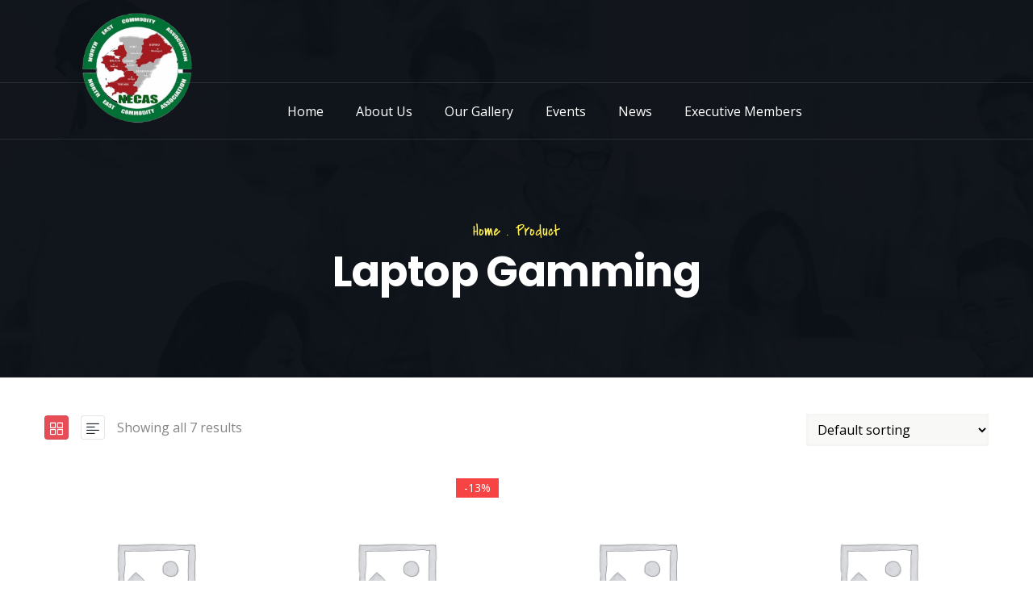

--- FILE ---
content_type: text/css
request_url: https://necas.com.ng/wp-content/uploads/elementor/css/post-4818.css?ver=1662972112
body_size: 35
content:
.elementor-4818 .elementor-element.elementor-element-37efe89{padding:0px 0px 25px 0px;}.elementor-4818 .elementor-element.elementor-element-0f40827 .gsc-logo .site-branding-logo{max-width:193px;}.elementor-bc-flex-widget .elementor-4818 .elementor-element.elementor-element-e893269.elementor-column .elementor-column-wrap{align-items:center;}.elementor-4818 .elementor-element.elementor-element-e893269.elementor-column.elementor-element[data-element_type="column"] > .elementor-column-wrap.elementor-element-populated > .elementor-widget-wrap{align-content:center;align-items:center;}.elementor-4818 .elementor-element.elementor-element-e893269 > .elementor-element-populated > .elementor-widget-wrap{padding:0px 15px 0px 15px;}.elementor-bc-flex-widget .elementor-4818 .elementor-element.elementor-element-42f7df2.elementor-column .elementor-column-wrap{align-items:center;}.elementor-4818 .elementor-element.elementor-element-42f7df2.elementor-column.elementor-element[data-element_type="column"] > .elementor-column-wrap.elementor-element-populated > .elementor-widget-wrap{align-content:center;align-items:center;}.elementor-4818 .elementor-element.elementor-element-42f7df2 > .elementor-element-populated > .elementor-widget-wrap{padding:0px 15px 0px 15px;}.elementor-4818 .elementor-element.elementor-element-0353501.stuck{color:#ffffff;}.elementor-4818 .elementor-element.elementor-element-0353501.stuck .gva-navigation-menu ul.gva-nav-menu > li > a{color:#ffffff;}.elementor-4818 .elementor-element.elementor-element-0353501{border-style:solid;border-width:1px 0px 1px 0px;border-color:rgba(255,255,255,0.1);transition:background 0.3s, border 0.3s, border-radius 0.3s, box-shadow 0.3s;margin-top:-90px;margin-bottom:0px;padding:0px 0px 0px 0px;}.elementor-4818 .elementor-element.elementor-element-0353501 > .elementor-background-overlay{transition:background 0.3s, border-radius 0.3s, opacity 0.3s;}.elementor-4818 .elementor-element.elementor-element-e7776de > .elementor-element-populated{margin:0px 0px 0px 0px;--e-column-margin-right:0px;--e-column-margin-left:0px;}.elementor-4818 .elementor-element.elementor-element-e7776de > .elementor-element-populated > .elementor-widget-wrap{padding:0px 0px 0px 0px;}.elementor-4818 .elementor-element.elementor-element-2cb72c7 .gva-navigation-menu ul.gva-nav-menu > li .submenu-inner, .gva-navigation-menu ul.gva-nav-menu > li ul.submenu-inner{min-width:250px;max-width:715px;}.elementor-4818 .elementor-element.elementor-element-2cb72c7 .gva-navigation-menu ul.gva-nav-menu > li{color:#ffffff;}.elementor-4818 .elementor-element.elementor-element-2cb72c7 .gva-navigation-menu ul.gva-nav-menu > li > a{color:#ffffff;padding:20px 20px 20px 20px;}.elementor-4818 .elementor-element.elementor-element-2cb72c7 .gva-navigation-menu ul.gva-nav-menu > li > a:hover{color:#ffffff;}.elementor-4818 .elementor-element.elementor-element-2cb72c7 .gva-navigation-menu ul.gva-nav-menu > li.current_page_parent > a{color:#ffffff;}.elementor-4818 .elementor-element.elementor-element-2cb72c7 > .elementor-widget-container{margin:0px 0px 0px 70px;padding:0px 0px 0px 0px;}@media(min-width:768px){.elementor-4818 .elementor-element.elementor-element-fa2335f{width:17.544%;}.elementor-4818 .elementor-element.elementor-element-e893269{width:49.12%;}}

--- FILE ---
content_type: text/css
request_url: https://necas.com.ng/wp-content/uploads/elementor/css/post-206.css?ver=1662972343
body_size: 378
content:
.elementor-206 .elementor-element.elementor-element-d7c5931:not(.elementor-motion-effects-element-type-background), .elementor-206 .elementor-element.elementor-element-d7c5931 > .elementor-motion-effects-container > .elementor-motion-effects-layer{background-color:#19212e;background-image:url("https://themesgavias.com/wp/vizeon/wp-content/uploads/2015/12/bg-footer-1.jpg");background-position:top center;background-repeat:repeat;}.elementor-206 .elementor-element.elementor-element-d7c5931{transition:background 0.3s, border 0.3s, border-radius 0.3s, box-shadow 0.3s;padding:50px 0px 50px 0px;}.elementor-206 .elementor-element.elementor-element-d7c5931 > .elementor-background-overlay{transition:background 0.3s, border-radius 0.3s, opacity 0.3s;}.elementor-206 .elementor-element.elementor-element-a0c65aa > .elementor-element-populated > .elementor-widget-wrap{padding:0px 15px 0px 15px;}.elementor-206 .elementor-element.elementor-element-4fae5ba .gsc-logo .site-branding-logo{max-width:171px;}.elementor-206 .elementor-element.elementor-element-70c65f0{color:#F4ECEC;line-height:32px;}.elementor-206 .elementor-element.elementor-element-49c468b > .elementor-element-populated > .elementor-widget-wrap{padding:0px 15px 0px 15px;}.elementor-206 .elementor-element.elementor-element-fe2032e > .elementor-element-populated > .elementor-widget-wrap{padding:0px 0px 0px 0px;}.elementor-206 .elementor-element.elementor-element-96c62e6{text-align:left;}.elementor-206 .elementor-element.elementor-element-96c62e6 .elementor-heading-title{color:#ffffff;font-size:20px;font-weight:600;}.elementor-206 .elementor-element.elementor-element-96c62e6 > .elementor-widget-container{padding:0px 0px 6px 0px;}.elementor-206 .elementor-element.elementor-element-89f2cd5{padding:25px 0px 0px 0px;}.elementor-206 .elementor-element.elementor-element-663b3c2 > .elementor-element-populated > .elementor-widget-wrap{padding:0px 15px 0px 0px;}.elementor-206 .elementor-element.elementor-element-c459c7a .elementor-icon-list-items:not(.elementor-inline-items) .elementor-icon-list-item:not(:last-child){padding-bottom:calc(9px/2);}.elementor-206 .elementor-element.elementor-element-c459c7a .elementor-icon-list-items:not(.elementor-inline-items) .elementor-icon-list-item:not(:first-child){margin-top:calc(9px/2);}.elementor-206 .elementor-element.elementor-element-c459c7a .elementor-icon-list-items.elementor-inline-items .elementor-icon-list-item{margin-right:calc(9px/2);margin-left:calc(9px/2);}.elementor-206 .elementor-element.elementor-element-c459c7a .elementor-icon-list-items.elementor-inline-items{margin-right:calc(-9px/2);margin-left:calc(-9px/2);}body.rtl .elementor-206 .elementor-element.elementor-element-c459c7a .elementor-icon-list-items.elementor-inline-items .elementor-icon-list-item:after{left:calc(-9px/2);}body:not(.rtl) .elementor-206 .elementor-element.elementor-element-c459c7a .elementor-icon-list-items.elementor-inline-items .elementor-icon-list-item:after{right:calc(-9px/2);}.elementor-206 .elementor-element.elementor-element-c459c7a .elementor-icon-list-icon i{color:#ffffff;}.elementor-206 .elementor-element.elementor-element-c459c7a .elementor-icon-list-icon svg{fill:#ffffff;}.elementor-206 .elementor-element.elementor-element-c459c7a{--e-icon-list-icon-size:14px;}.elementor-206 .elementor-element.elementor-element-c459c7a .elementor-icon-list-text{color:#DFE5EC;}.elementor-206 .elementor-element.elementor-element-c459c7a .elementor-icon-list-item:hover .elementor-icon-list-text{color:#ffec4e;}.elementor-206 .elementor-element.elementor-element-c459c7a .elementor-icon-list-item > .elementor-icon-list-text, .elementor-206 .elementor-element.elementor-element-c459c7a .elementor-icon-list-item > a{font-size:18px;}.elementor-206 .elementor-element.elementor-element-0549de1 > .elementor-element-populated > .elementor-widget-wrap{padding:0px 15px 0px 15px;}.elementor-206 .elementor-element.elementor-element-c9b0f5e{text-align:left;}.elementor-206 .elementor-element.elementor-element-c9b0f5e .elementor-heading-title{color:#ffffff;font-size:20px;font-weight:500;}.elementor-206 .elementor-element.elementor-element-c9b0f5e > .elementor-widget-container{padding:0px 0px 10px 0px;}.elementor-206 .elementor-element.elementor-element-c447473 .gva-information .information-item{margin-bottom:12px;}.elementor-206 .elementor-element.elementor-element-c447473 .gva-information .information-item .info-icon .elementor-icon{color:#ffec4e;font-size:18px;}.elementor-206 .elementor-element.elementor-element-c447473 .gva-information .information-item .info-icon{padding-right:16px;}.elementor-206 .elementor-element.elementor-element-c447473 .gva-information .information-item .info-content .title{margin-bottom:0px;}.elementor-206 .elementor-element.elementor-element-c447473 .gva-information .information-item .info-content .content{color:#ffffff;font-weight:600;margin-bottom:5px;}@media(min-width:768px){.elementor-206 .elementor-element.elementor-element-a0c65aa{width:42.018%;}.elementor-206 .elementor-element.elementor-element-49c468b{width:32.368%;}.elementor-206 .elementor-element.elementor-element-0549de1{width:24.946%;}}@media(max-width:1024px) and (min-width:768px){.elementor-206 .elementor-element.elementor-element-a0c65aa{width:100%;}.elementor-206 .elementor-element.elementor-element-49c468b{width:100%;}.elementor-206 .elementor-element.elementor-element-0549de1{width:100%;}}@media(max-width:1024px){.elementor-206 .elementor-element.elementor-element-d7c5931:not(.elementor-motion-effects-element-type-background), .elementor-206 .elementor-element.elementor-element-d7c5931 > .elementor-motion-effects-container > .elementor-motion-effects-layer{background-repeat:no-repeat;}.elementor-206 .elementor-element.elementor-element-49c468b > .elementor-element-populated > .elementor-widget-wrap{padding:60px 15px 0px 15px;}.elementor-206 .elementor-element.elementor-element-0549de1 > .elementor-element-populated > .elementor-widget-wrap{padding:60px 15px 0px 15px;}}@media(max-width:767px){.elementor-206 .elementor-element.elementor-element-a0c65aa > .elementor-element-populated > .elementor-widget-wrap{padding:0px 15px 50px 15px;}}